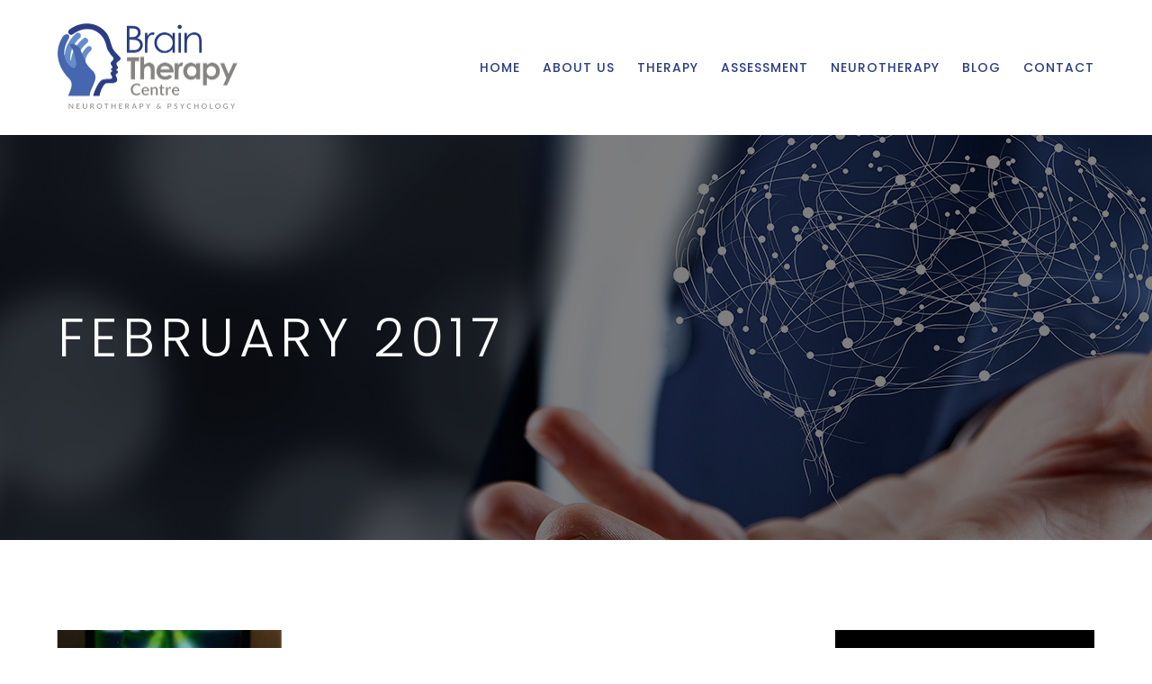

--- FILE ---
content_type: text/html; charset=UTF-8
request_url: https://braintherapycentre.com.au/category/february-2017/
body_size: 37366
content:


<!doctype html>
<!--[if lt IE 7]> <html class="no-js ie6 oldie" lang="en"> <![endif]-->
<!--[if IE 7]>    <html class="no-js ie7 oldie" lang="en"> <![endif]-->
<!--[if IE 8]>    <html class="no-js ie8 oldie" lang="en"> <![endif]-->
<!--[if IE 9]>    <html class="no-js ie9" lang="en"> <![endif]-->
<!--[if gt IE 9]><!--> <html class="no-js" lang="en"> <!--<![endif]-->

	<head>

		<meta charset="UTF-8">
		<meta http-equiv="X-UA-Compatible" content="IE=edge,chrome=1">
		<meta name="viewport" content="width=device-width, initial-scale=1">

		
<link rel="apple-touch-icon" sizes="57x57" href="https://braintherapycentre.com.au/wp-content/themes/brain-therapy-centre/assets/favicon/apple-icon-57x57.png">
<link rel="apple-touch-icon" sizes="60x60" href="https://braintherapycentre.com.au/wp-content/themes/brain-therapy-centre/assets/favicon/apple-icon-60x60.png">
<link rel="apple-touch-icon" sizes="72x72" href="https://braintherapycentre.com.au/wp-content/themes/brain-therapy-centre/assets/favicon/apple-icon-72x72.png">
<link rel="apple-touch-icon" sizes="76x76" href="https://braintherapycentre.com.au/wp-content/themes/brain-therapy-centre/assets/favicon/apple-icon-76x76.png">
<link rel="apple-touch-icon" sizes="114x114" href="https://braintherapycentre.com.au/wp-content/themes/brain-therapy-centre/assets/favicon/apple-icon-114x114.png">
<link rel="apple-touch-icon" sizes="120x120" href="https://braintherapycentre.com.au/wp-content/themes/brain-therapy-centre/assets/favicon/apple-icon-120x120.png">
<link rel="apple-touch-icon" sizes="144x144" href="https://braintherapycentre.com.au/wp-content/themes/brain-therapy-centre/assets/favicon/apple-icon-144x144.png">
<link rel="apple-touch-icon" sizes="152x152" href="https://braintherapycentre.com.au/wp-content/themes/brain-therapy-centre/assets/favicon/apple-icon-152x152.png">
<link rel="apple-touch-icon" sizes="180x180" href="https://braintherapycentre.com.au/wp-content/themes/brain-therapy-centre/assets/favicon/apple-icon-180x180.png">
<link rel="icon" type="image/png" sizes="192x192"  href="https://braintherapycentre.com.au/wp-content/themes/brain-therapy-centre/assets/favicon/android-icon-192x192.png">
<link rel="icon" type="image/png" sizes="32x32" href="https://braintherapycentre.com.au/wp-content/themes/brain-therapy-centre/assets/favicon/favicon-32x32.png">
<link rel="icon" type="image/png" sizes="96x96" href="https://braintherapycentre.com.au/wp-content/themes/brain-therapy-centre/assets/favicon/favicon-96x96.png">
<link rel="icon" type="image/png" sizes="16x16" href="https://braintherapycentre.com.au/wp-content/themes/brain-therapy-centre/assets/favicon/favicon-16x16.png">
<link rel="manifest" href="https://braintherapycentre.com.au/wp-content/themes/brain-therapy-centre/assets/favicon/manifest.json">
<meta name="msapplication-TileColor" content="#ffffff">
<meta name="msapplication-TileImage" content="https://braintherapycentre.com.au/wp-content/themes/brain-therapy-centre/assets/favicon/ms-icon-144x144.png">
<meta name="theme-color" content="#ffffff">

		<title>February 2017 - Brain Therapy Centre</title>

		<!-- All in One SEO 4.9.3 - aioseo.com -->
	<meta name="robots" content="max-image-preview:large" />
	<link rel="canonical" href="https://braintherapycentre.com.au/category/february-2017/" />
	<meta name="generator" content="All in One SEO (AIOSEO) 4.9.3" />
		<script type="application/ld+json" class="aioseo-schema">
			{"@context":"https:\/\/schema.org","@graph":[{"@type":"BreadcrumbList","@id":"https:\/\/braintherapycentre.com.au\/category\/february-2017\/#breadcrumblist","itemListElement":[{"@type":"ListItem","@id":"https:\/\/braintherapycentre.com.au#listItem","position":1,"name":"Home","item":"https:\/\/braintherapycentre.com.au","nextItem":{"@type":"ListItem","@id":"https:\/\/braintherapycentre.com.au\/category\/february-2017\/#listItem","name":"February 2017"}},{"@type":"ListItem","@id":"https:\/\/braintherapycentre.com.au\/category\/february-2017\/#listItem","position":2,"name":"February 2017","previousItem":{"@type":"ListItem","@id":"https:\/\/braintherapycentre.com.au#listItem","name":"Home"}}]},{"@type":"CollectionPage","@id":"https:\/\/braintherapycentre.com.au\/category\/february-2017\/#collectionpage","url":"https:\/\/braintherapycentre.com.au\/category\/february-2017\/","name":"February 2017 - Brain Therapy Centre","inLanguage":"en-AU","isPartOf":{"@id":"https:\/\/braintherapycentre.com.au\/#website"},"breadcrumb":{"@id":"https:\/\/braintherapycentre.com.au\/category\/february-2017\/#breadcrumblist"}},{"@type":"Organization","@id":"https:\/\/braintherapycentre.com.au\/#organization","name":"Brain Therapy Centre","url":"https:\/\/braintherapycentre.com.au\/"},{"@type":"WebSite","@id":"https:\/\/braintherapycentre.com.au\/#website","url":"https:\/\/braintherapycentre.com.au\/","name":"Brain Therapy Centre","inLanguage":"en-AU","publisher":{"@id":"https:\/\/braintherapycentre.com.au\/#organization"}}]}
		</script>
		<!-- All in One SEO -->

<link rel='dns-prefetch' href='//cdnjs.cloudflare.com' />
<link rel='dns-prefetch' href='//fonts.googleapis.com' />
<link rel="alternate" type="application/rss+xml" title="Brain Therapy Centre &raquo; February 2017 Category Feed" href="https://braintherapycentre.com.au/category/february-2017/feed/" />
		<!-- This site uses the Google Analytics by MonsterInsights plugin v9.11.1 - Using Analytics tracking - https://www.monsterinsights.com/ -->
		<!-- Note: MonsterInsights is not currently configured on this site. The site owner needs to authenticate with Google Analytics in the MonsterInsights settings panel. -->
					<!-- No tracking code set -->
				<!-- / Google Analytics by MonsterInsights -->
		<style id='wp-img-auto-sizes-contain-inline-css' type='text/css'>
img:is([sizes=auto i],[sizes^="auto," i]){contain-intrinsic-size:3000px 1500px}
/*# sourceURL=wp-img-auto-sizes-contain-inline-css */
</style>
<style id='wp-emoji-styles-inline-css' type='text/css'>

	img.wp-smiley, img.emoji {
		display: inline !important;
		border: none !important;
		box-shadow: none !important;
		height: 1em !important;
		width: 1em !important;
		margin: 0 0.07em !important;
		vertical-align: -0.1em !important;
		background: none !important;
		padding: 0 !important;
	}
/*# sourceURL=wp-emoji-styles-inline-css */
</style>
<style id='wp-block-library-inline-css' type='text/css'>
:root{--wp-block-synced-color:#7a00df;--wp-block-synced-color--rgb:122,0,223;--wp-bound-block-color:var(--wp-block-synced-color);--wp-editor-canvas-background:#ddd;--wp-admin-theme-color:#007cba;--wp-admin-theme-color--rgb:0,124,186;--wp-admin-theme-color-darker-10:#006ba1;--wp-admin-theme-color-darker-10--rgb:0,107,160.5;--wp-admin-theme-color-darker-20:#005a87;--wp-admin-theme-color-darker-20--rgb:0,90,135;--wp-admin-border-width-focus:2px}@media (min-resolution:192dpi){:root{--wp-admin-border-width-focus:1.5px}}.wp-element-button{cursor:pointer}:root .has-very-light-gray-background-color{background-color:#eee}:root .has-very-dark-gray-background-color{background-color:#313131}:root .has-very-light-gray-color{color:#eee}:root .has-very-dark-gray-color{color:#313131}:root .has-vivid-green-cyan-to-vivid-cyan-blue-gradient-background{background:linear-gradient(135deg,#00d084,#0693e3)}:root .has-purple-crush-gradient-background{background:linear-gradient(135deg,#34e2e4,#4721fb 50%,#ab1dfe)}:root .has-hazy-dawn-gradient-background{background:linear-gradient(135deg,#faaca8,#dad0ec)}:root .has-subdued-olive-gradient-background{background:linear-gradient(135deg,#fafae1,#67a671)}:root .has-atomic-cream-gradient-background{background:linear-gradient(135deg,#fdd79a,#004a59)}:root .has-nightshade-gradient-background{background:linear-gradient(135deg,#330968,#31cdcf)}:root .has-midnight-gradient-background{background:linear-gradient(135deg,#020381,#2874fc)}:root{--wp--preset--font-size--normal:16px;--wp--preset--font-size--huge:42px}.has-regular-font-size{font-size:1em}.has-larger-font-size{font-size:2.625em}.has-normal-font-size{font-size:var(--wp--preset--font-size--normal)}.has-huge-font-size{font-size:var(--wp--preset--font-size--huge)}.has-text-align-center{text-align:center}.has-text-align-left{text-align:left}.has-text-align-right{text-align:right}.has-fit-text{white-space:nowrap!important}#end-resizable-editor-section{display:none}.aligncenter{clear:both}.items-justified-left{justify-content:flex-start}.items-justified-center{justify-content:center}.items-justified-right{justify-content:flex-end}.items-justified-space-between{justify-content:space-between}.screen-reader-text{border:0;clip-path:inset(50%);height:1px;margin:-1px;overflow:hidden;padding:0;position:absolute;width:1px;word-wrap:normal!important}.screen-reader-text:focus{background-color:#ddd;clip-path:none;color:#444;display:block;font-size:1em;height:auto;left:5px;line-height:normal;padding:15px 23px 14px;text-decoration:none;top:5px;width:auto;z-index:100000}html :where(.has-border-color){border-style:solid}html :where([style*=border-top-color]){border-top-style:solid}html :where([style*=border-right-color]){border-right-style:solid}html :where([style*=border-bottom-color]){border-bottom-style:solid}html :where([style*=border-left-color]){border-left-style:solid}html :where([style*=border-width]){border-style:solid}html :where([style*=border-top-width]){border-top-style:solid}html :where([style*=border-right-width]){border-right-style:solid}html :where([style*=border-bottom-width]){border-bottom-style:solid}html :where([style*=border-left-width]){border-left-style:solid}html :where(img[class*=wp-image-]){height:auto;max-width:100%}:where(figure){margin:0 0 1em}html :where(.is-position-sticky){--wp-admin--admin-bar--position-offset:var(--wp-admin--admin-bar--height,0px)}@media screen and (max-width:600px){html :where(.is-position-sticky){--wp-admin--admin-bar--position-offset:0px}}

/*# sourceURL=wp-block-library-inline-css */
</style><style id='global-styles-inline-css' type='text/css'>
:root{--wp--preset--aspect-ratio--square: 1;--wp--preset--aspect-ratio--4-3: 4/3;--wp--preset--aspect-ratio--3-4: 3/4;--wp--preset--aspect-ratio--3-2: 3/2;--wp--preset--aspect-ratio--2-3: 2/3;--wp--preset--aspect-ratio--16-9: 16/9;--wp--preset--aspect-ratio--9-16: 9/16;--wp--preset--color--black: #000000;--wp--preset--color--cyan-bluish-gray: #abb8c3;--wp--preset--color--white: #ffffff;--wp--preset--color--pale-pink: #f78da7;--wp--preset--color--vivid-red: #cf2e2e;--wp--preset--color--luminous-vivid-orange: #ff6900;--wp--preset--color--luminous-vivid-amber: #fcb900;--wp--preset--color--light-green-cyan: #7bdcb5;--wp--preset--color--vivid-green-cyan: #00d084;--wp--preset--color--pale-cyan-blue: #8ed1fc;--wp--preset--color--vivid-cyan-blue: #0693e3;--wp--preset--color--vivid-purple: #9b51e0;--wp--preset--gradient--vivid-cyan-blue-to-vivid-purple: linear-gradient(135deg,rgb(6,147,227) 0%,rgb(155,81,224) 100%);--wp--preset--gradient--light-green-cyan-to-vivid-green-cyan: linear-gradient(135deg,rgb(122,220,180) 0%,rgb(0,208,130) 100%);--wp--preset--gradient--luminous-vivid-amber-to-luminous-vivid-orange: linear-gradient(135deg,rgb(252,185,0) 0%,rgb(255,105,0) 100%);--wp--preset--gradient--luminous-vivid-orange-to-vivid-red: linear-gradient(135deg,rgb(255,105,0) 0%,rgb(207,46,46) 100%);--wp--preset--gradient--very-light-gray-to-cyan-bluish-gray: linear-gradient(135deg,rgb(238,238,238) 0%,rgb(169,184,195) 100%);--wp--preset--gradient--cool-to-warm-spectrum: linear-gradient(135deg,rgb(74,234,220) 0%,rgb(151,120,209) 20%,rgb(207,42,186) 40%,rgb(238,44,130) 60%,rgb(251,105,98) 80%,rgb(254,248,76) 100%);--wp--preset--gradient--blush-light-purple: linear-gradient(135deg,rgb(255,206,236) 0%,rgb(152,150,240) 100%);--wp--preset--gradient--blush-bordeaux: linear-gradient(135deg,rgb(254,205,165) 0%,rgb(254,45,45) 50%,rgb(107,0,62) 100%);--wp--preset--gradient--luminous-dusk: linear-gradient(135deg,rgb(255,203,112) 0%,rgb(199,81,192) 50%,rgb(65,88,208) 100%);--wp--preset--gradient--pale-ocean: linear-gradient(135deg,rgb(255,245,203) 0%,rgb(182,227,212) 50%,rgb(51,167,181) 100%);--wp--preset--gradient--electric-grass: linear-gradient(135deg,rgb(202,248,128) 0%,rgb(113,206,126) 100%);--wp--preset--gradient--midnight: linear-gradient(135deg,rgb(2,3,129) 0%,rgb(40,116,252) 100%);--wp--preset--font-size--small: 13px;--wp--preset--font-size--medium: 20px;--wp--preset--font-size--large: 36px;--wp--preset--font-size--x-large: 42px;--wp--preset--spacing--20: 0.44rem;--wp--preset--spacing--30: 0.67rem;--wp--preset--spacing--40: 1rem;--wp--preset--spacing--50: 1.5rem;--wp--preset--spacing--60: 2.25rem;--wp--preset--spacing--70: 3.38rem;--wp--preset--spacing--80: 5.06rem;--wp--preset--shadow--natural: 6px 6px 9px rgba(0, 0, 0, 0.2);--wp--preset--shadow--deep: 12px 12px 50px rgba(0, 0, 0, 0.4);--wp--preset--shadow--sharp: 6px 6px 0px rgba(0, 0, 0, 0.2);--wp--preset--shadow--outlined: 6px 6px 0px -3px rgb(255, 255, 255), 6px 6px rgb(0, 0, 0);--wp--preset--shadow--crisp: 6px 6px 0px rgb(0, 0, 0);}:where(.is-layout-flex){gap: 0.5em;}:where(.is-layout-grid){gap: 0.5em;}body .is-layout-flex{display: flex;}.is-layout-flex{flex-wrap: wrap;align-items: center;}.is-layout-flex > :is(*, div){margin: 0;}body .is-layout-grid{display: grid;}.is-layout-grid > :is(*, div){margin: 0;}:where(.wp-block-columns.is-layout-flex){gap: 2em;}:where(.wp-block-columns.is-layout-grid){gap: 2em;}:where(.wp-block-post-template.is-layout-flex){gap: 1.25em;}:where(.wp-block-post-template.is-layout-grid){gap: 1.25em;}.has-black-color{color: var(--wp--preset--color--black) !important;}.has-cyan-bluish-gray-color{color: var(--wp--preset--color--cyan-bluish-gray) !important;}.has-white-color{color: var(--wp--preset--color--white) !important;}.has-pale-pink-color{color: var(--wp--preset--color--pale-pink) !important;}.has-vivid-red-color{color: var(--wp--preset--color--vivid-red) !important;}.has-luminous-vivid-orange-color{color: var(--wp--preset--color--luminous-vivid-orange) !important;}.has-luminous-vivid-amber-color{color: var(--wp--preset--color--luminous-vivid-amber) !important;}.has-light-green-cyan-color{color: var(--wp--preset--color--light-green-cyan) !important;}.has-vivid-green-cyan-color{color: var(--wp--preset--color--vivid-green-cyan) !important;}.has-pale-cyan-blue-color{color: var(--wp--preset--color--pale-cyan-blue) !important;}.has-vivid-cyan-blue-color{color: var(--wp--preset--color--vivid-cyan-blue) !important;}.has-vivid-purple-color{color: var(--wp--preset--color--vivid-purple) !important;}.has-black-background-color{background-color: var(--wp--preset--color--black) !important;}.has-cyan-bluish-gray-background-color{background-color: var(--wp--preset--color--cyan-bluish-gray) !important;}.has-white-background-color{background-color: var(--wp--preset--color--white) !important;}.has-pale-pink-background-color{background-color: var(--wp--preset--color--pale-pink) !important;}.has-vivid-red-background-color{background-color: var(--wp--preset--color--vivid-red) !important;}.has-luminous-vivid-orange-background-color{background-color: var(--wp--preset--color--luminous-vivid-orange) !important;}.has-luminous-vivid-amber-background-color{background-color: var(--wp--preset--color--luminous-vivid-amber) !important;}.has-light-green-cyan-background-color{background-color: var(--wp--preset--color--light-green-cyan) !important;}.has-vivid-green-cyan-background-color{background-color: var(--wp--preset--color--vivid-green-cyan) !important;}.has-pale-cyan-blue-background-color{background-color: var(--wp--preset--color--pale-cyan-blue) !important;}.has-vivid-cyan-blue-background-color{background-color: var(--wp--preset--color--vivid-cyan-blue) !important;}.has-vivid-purple-background-color{background-color: var(--wp--preset--color--vivid-purple) !important;}.has-black-border-color{border-color: var(--wp--preset--color--black) !important;}.has-cyan-bluish-gray-border-color{border-color: var(--wp--preset--color--cyan-bluish-gray) !important;}.has-white-border-color{border-color: var(--wp--preset--color--white) !important;}.has-pale-pink-border-color{border-color: var(--wp--preset--color--pale-pink) !important;}.has-vivid-red-border-color{border-color: var(--wp--preset--color--vivid-red) !important;}.has-luminous-vivid-orange-border-color{border-color: var(--wp--preset--color--luminous-vivid-orange) !important;}.has-luminous-vivid-amber-border-color{border-color: var(--wp--preset--color--luminous-vivid-amber) !important;}.has-light-green-cyan-border-color{border-color: var(--wp--preset--color--light-green-cyan) !important;}.has-vivid-green-cyan-border-color{border-color: var(--wp--preset--color--vivid-green-cyan) !important;}.has-pale-cyan-blue-border-color{border-color: var(--wp--preset--color--pale-cyan-blue) !important;}.has-vivid-cyan-blue-border-color{border-color: var(--wp--preset--color--vivid-cyan-blue) !important;}.has-vivid-purple-border-color{border-color: var(--wp--preset--color--vivid-purple) !important;}.has-vivid-cyan-blue-to-vivid-purple-gradient-background{background: var(--wp--preset--gradient--vivid-cyan-blue-to-vivid-purple) !important;}.has-light-green-cyan-to-vivid-green-cyan-gradient-background{background: var(--wp--preset--gradient--light-green-cyan-to-vivid-green-cyan) !important;}.has-luminous-vivid-amber-to-luminous-vivid-orange-gradient-background{background: var(--wp--preset--gradient--luminous-vivid-amber-to-luminous-vivid-orange) !important;}.has-luminous-vivid-orange-to-vivid-red-gradient-background{background: var(--wp--preset--gradient--luminous-vivid-orange-to-vivid-red) !important;}.has-very-light-gray-to-cyan-bluish-gray-gradient-background{background: var(--wp--preset--gradient--very-light-gray-to-cyan-bluish-gray) !important;}.has-cool-to-warm-spectrum-gradient-background{background: var(--wp--preset--gradient--cool-to-warm-spectrum) !important;}.has-blush-light-purple-gradient-background{background: var(--wp--preset--gradient--blush-light-purple) !important;}.has-blush-bordeaux-gradient-background{background: var(--wp--preset--gradient--blush-bordeaux) !important;}.has-luminous-dusk-gradient-background{background: var(--wp--preset--gradient--luminous-dusk) !important;}.has-pale-ocean-gradient-background{background: var(--wp--preset--gradient--pale-ocean) !important;}.has-electric-grass-gradient-background{background: var(--wp--preset--gradient--electric-grass) !important;}.has-midnight-gradient-background{background: var(--wp--preset--gradient--midnight) !important;}.has-small-font-size{font-size: var(--wp--preset--font-size--small) !important;}.has-medium-font-size{font-size: var(--wp--preset--font-size--medium) !important;}.has-large-font-size{font-size: var(--wp--preset--font-size--large) !important;}.has-x-large-font-size{font-size: var(--wp--preset--font-size--x-large) !important;}
/*# sourceURL=global-styles-inline-css */
</style>

<style id='classic-theme-styles-inline-css' type='text/css'>
/*! This file is auto-generated */
.wp-block-button__link{color:#fff;background-color:#32373c;border-radius:9999px;box-shadow:none;text-decoration:none;padding:calc(.667em + 2px) calc(1.333em + 2px);font-size:1.125em}.wp-block-file__button{background:#32373c;color:#fff;text-decoration:none}
/*# sourceURL=/wp-includes/css/classic-themes.min.css */
</style>
<link rel='stylesheet' id='rpjc-theme-css' href='https://braintherapycentre.com.au/wp-content/themes/brain-therapy-centre/style.css?ver=2' type='text/css' media='all' />
<link rel='stylesheet' id='theme-fonts-css' href='//fonts.googleapis.com/css?family=Poppins%3A300%2C400%2C500%2C600&#038;display=swap&#038;ver=fbefb17a17bdae2894e9ea4c746c6b34' type='text/css' media='all' />
<link rel='stylesheet' id='font-awesome-css' href='//cdnjs.cloudflare.com/ajax/libs/font-awesome/4.7.0/css/font-awesome.min.css?ver=fbefb17a17bdae2894e9ea4c746c6b34' type='text/css' media='all' />
<link rel='stylesheet' id='slick-carousel-css' href='//cdnjs.cloudflare.com/ajax/libs/slick-carousel/1.9.0/slick.min.css?ver=1.9.0' type='text/css' media='all' />
<script type="text/javascript" src="//cdnjs.cloudflare.com/ajax/libs/modernizr/2.8.3/modernizr.min.js?ver=2.8.3" id="modernizr-js"></script>
<script type="text/javascript" src="//cdnjs.cloudflare.com/ajax/libs/jquery/2.2.4/jquery.min.js?ver=2.2.4" id="jquery-js"></script>
<link rel="https://api.w.org/" href="https://braintherapycentre.com.au/wp-json/" /><link rel="alternate" title="JSON" type="application/json" href="https://braintherapycentre.com.au/wp-json/wp/v2/categories/15" /><script type="text/javascript">
(function(url){
	if(/(?:Chrome\/26\.0\.1410\.63 Safari\/537\.31|WordfenceTestMonBot)/.test(navigator.userAgent)){ return; }
	var addEvent = function(evt, handler) {
		if (window.addEventListener) {
			document.addEventListener(evt, handler, false);
		} else if (window.attachEvent) {
			document.attachEvent('on' + evt, handler);
		}
	};
	var removeEvent = function(evt, handler) {
		if (window.removeEventListener) {
			document.removeEventListener(evt, handler, false);
		} else if (window.detachEvent) {
			document.detachEvent('on' + evt, handler);
		}
	};
	var evts = 'contextmenu dblclick drag dragend dragenter dragleave dragover dragstart drop keydown keypress keyup mousedown mousemove mouseout mouseover mouseup mousewheel scroll'.split(' ');
	var logHuman = function() {
		if (window.wfLogHumanRan) { return; }
		window.wfLogHumanRan = true;
		var wfscr = document.createElement('script');
		wfscr.type = 'text/javascript';
		wfscr.async = true;
		wfscr.src = url + '&r=' + Math.random();
		(document.getElementsByTagName('head')[0]||document.getElementsByTagName('body')[0]).appendChild(wfscr);
		for (var i = 0; i < evts.length; i++) {
			removeEvent(evts[i], logHuman);
		}
	};
	for (var i = 0; i < evts.length; i++) {
		addEvent(evts[i], logHuman);
	}
})('//braintherapycentre.com.au/?wordfence_lh=1&hid=43A8334A97C4409B45E0C9C184A15BAD');
</script><style type="text/css">.recentcomments a{display:inline !important;padding:0 !important;margin:0 !important;}</style><link rel="icon" href="https://braintherapycentre.com.au/wp-content/uploads/2020/05/cropped-logo-32x32.jpg" sizes="32x32" />
<link rel="icon" href="https://braintherapycentre.com.au/wp-content/uploads/2020/05/cropped-logo-192x192.jpg" sizes="192x192" />
<link rel="apple-touch-icon" href="https://braintherapycentre.com.au/wp-content/uploads/2020/05/cropped-logo-180x180.jpg" />
<meta name="msapplication-TileImage" content="https://braintherapycentre.com.au/wp-content/uploads/2020/05/cropped-logo-270x270.jpg" />

		<!--[if lt IE 9]>
			<script type="text/javascript" src="//cdnjs.cloudflare.com/ajax/libs/html5shiv/3.7.2/html5shiv.min.js"></script>
			<script type="text/javascript" src="//cdnjs.cloudflare.com/ajax/libs/selectivizr/1.0.2/selectivizr-min.js"></script>
			<script type="text/javascript" src="//cdnjs.cloudflare.com/ajax/libs/respond.js/1.4.2/respond.js"></script>
		<![endif]-->

	</head>

	<body data-rsssl=1 class="archive category category-february-2017 category-15 wp-theme-brain-therapy-centre">

		<div id="wrapper" class="wrapper-header-b">

			
<header id="header-b" class="header">

	<div class="container">

		<div class="inner">

			<div class="logo">

				<a href="https://braintherapycentre.com.au"><img src="https://braintherapycentre.com.au/wp-content/themes/brain-therapy-centre/assets/img/logo@2x.png" alt="Brain Therapy Centre" class="logo-colour"></a>
				<a href="https://braintherapycentre.com.au"><img src="https://braintherapycentre.com.au/wp-content/themes/brain-therapy-centre/assets/img/logo-white@2x.png" alt="Brain Therapy Centre" class="logo-white"></a>

			</div>

			<nav>

				<ul id="main-menu" class="menu"><li id="menu-item-383" class="menu-item menu-item-type-post_type menu-item-object-page menu-item-home menu-item-383"><a href="https://braintherapycentre.com.au/">Home</a></li>
<li id="menu-item-45" class="menu-item menu-item-type-post_type menu-item-object-page menu-item-45"><a href="https://braintherapycentre.com.au/about-us/">About Us</a></li>
<li id="menu-item-517" class="menu-item menu-item-type-custom menu-item-object-custom menu-item-has-children menu-item-517"><a href="#">Therapy</a>
<ul class="sub-menu">
	<li id="menu-item-510" class="menu-item menu-item-type-post_type menu-item-object-page menu-item-510"><a href="https://braintherapycentre.com.au/therapy/psychology/">Psychological Therapy</a></li>
</ul>
</li>
<li id="menu-item-384" class="menu-item menu-item-type-post_type menu-item-object-page menu-item-has-children menu-item-384"><a href="https://braintherapycentre.com.au/educational-assessment/">Assessment</a>
<ul class="sub-menu">
	<li id="menu-item-509" class="menu-item menu-item-type-post_type menu-item-object-page menu-item-509"><a href="https://braintherapycentre.com.au/educational-assessment/learning/">Learning</a></li>
	<li id="menu-item-508" class="menu-item menu-item-type-post_type menu-item-object-page menu-item-508"><a href="https://braintherapycentre.com.au/educational-assessment/adhd/">ADHD Assesment</a></li>
</ul>
</li>
<li id="menu-item-393" class="menu-item menu-item-type-custom menu-item-object-custom menu-item-has-children menu-item-393"><a href="#">Neurotherapy</a>
<ul class="sub-menu">
	<li id="menu-item-403" class="menu-item menu-item-type-post_type menu-item-object-page menu-item-403"><a href="https://braintherapycentre.com.au/neurotherapy/therapy/">What is Neurotherapy?</a></li>
	<li id="menu-item-387" class="menu-item menu-item-type-post_type menu-item-object-page menu-item-387"><a href="https://braintherapycentre.com.au/neurotherapy/qeeg/">QEEG</a></li>
	<li id="menu-item-388" class="menu-item menu-item-type-post_type menu-item-object-page menu-item-388"><a href="https://braintherapycentre.com.au/neurotherapy/research/">Research</a></li>
	<li id="menu-item-385" class="menu-item menu-item-type-post_type menu-item-object-page menu-item-385"><a href="https://braintherapycentre.com.au/neurotherapy/faqs/">FAQs</a></li>
</ul>
</li>
<li id="menu-item-46" class="menu-item menu-item-type-post_type menu-item-object-page current_page_parent menu-item-46"><a href="https://braintherapycentre.com.au/blog/">Blog</a></li>
<li id="menu-item-47" class="menu-item menu-item-type-post_type menu-item-object-page menu-item-47"><a href="https://braintherapycentre.com.au/contact-us/">Contact</a></li>
</ul>
			</nav>

		</div>

	</div>

</header>

	

<div class="hero hero-a">

	<div class="inner">

		<div class="container">

			
				<h1>February 2017</h1>

			
		</div>

	</div>

	<div class="image"></div>

</div>


	<div class="main">

		<div class="container">

			<div class="content">

				
					<div class="posts-container">

						
							
<article class="archive-post post-style-a post-476 post type-post status-publish format-standard has-post-thumbnail hentry category-february-2017" id="post-476">

	<figure>

		<a href="https://braintherapycentre.com.au/february-2017/476/">

			
				<img width="360" height="250" src="https://braintherapycentre.com.au/wp-content/uploads/2017/02/post-9-360x250.jpg" class="attachment-blog-thumb-a size-blog-thumb-a wp-post-image" alt="" decoding="async" fetchpriority="high" />
			
		</a>

	</figure>

	<header>

		<h3 class="entry-title"><a href="https://braintherapycentre.com.au/february-2017/476/">Rewiring Your Brain: Neurofeedback Goes Mainstream</a></h3>

		<div class="post-meta">

			<time datetime="2017-02-13T04:58:41+09:30" class="post-date updated">13. 02. 2017</time> <span>|</span> <div class="category"><a href="https://braintherapycentre.com.au/category/february-2017/" rel="category tag">February 2017</a></div>

		</div>

	</header>

</article>

						
					</div>

					
				
			</div>

			
<div id="sidebar-blog" class="sidebar sidebar-a">

	<aside id="categories-4" class="widget widget_categories"><h3 class="widget-title">Categories</h3>
			<ul>
					<li class="cat-item cat-item-15 current-cat"><a aria-current="page" href="https://braintherapycentre.com.au/category/february-2017/">February 2017</a>
</li>
	<li class="cat-item cat-item-14"><a href="https://braintherapycentre.com.au/category/january-2017/">January 2017</a>
</li>
	<li class="cat-item cat-item-17"><a href="https://braintherapycentre.com.au/category/july-2017/">July 2017</a>
</li>
	<li class="cat-item cat-item-16"><a href="https://braintherapycentre.com.au/category/march-2017/">March 2017</a>
</li>
	<li class="cat-item cat-item-13"><a href="https://braintherapycentre.com.au/category/november-2016/">November 2016</a>
</li>
	<li class="cat-item cat-item-12"><a href="https://braintherapycentre.com.au/category/october-2016/">October 2016</a>
</li>
	<li class="cat-item cat-item-11"><a href="https://braintherapycentre.com.au/category/september-2016/">September 2016</a>
</li>
			</ul>

			</aside>
</div>

		</div>

	</div>


			
<div class="cta cta-a" style="background-image: url(https://braintherapycentre.com.au/wp-content/uploads/2020/04/cta2.jpg);">

	<div class="container">

		<div class="text">

			<h3>Enquire about our services or make an appointment.</h3>

			
				<a href="https://braintherapycentre.com.au/contact-us/" class="btn" target="">Contact Us</a>

			
		</div>

	</div>

</div>
			

			
<footer id="footer-a" class="footer">

	<div class="container">

		<div class="widgets">

			<div class="widget">

				<nav>

					<ul id="menu-footer-1" class="menu"><li id="menu-item-112" class="menu-item menu-item-type-post_type menu-item-object-page menu-item-home menu-item-112"><a href="https://braintherapycentre.com.au/">Home</a></li>
<li id="menu-item-110" class="menu-item menu-item-type-post_type menu-item-object-page menu-item-110"><a href="https://braintherapycentre.com.au/about-us/">About Us</a></li>
<li id="menu-item-395" class="menu-item menu-item-type-post_type menu-item-object-page menu-item-has-children menu-item-395"><a href="https://braintherapycentre.com.au/therapy/">Therapy</a>
<ul class="sub-menu">
	<li id="menu-item-394" class="menu-item menu-item-type-custom menu-item-object-custom menu-item-394"><a href="#">Psychology</a></li>
</ul>
</li>
</ul>
				</nav>

			</div>

			<div class="widget">

				<nav>

					<ul id="menu-footer-2" class="menu"><li id="menu-item-534" class="menu-item menu-item-type-post_type menu-item-object-page menu-item-has-children menu-item-534"><a href="https://braintherapycentre.com.au/educational-assessment/">Assessment</a>
<ul class="sub-menu">
	<li id="menu-item-537" class="menu-item menu-item-type-post_type menu-item-object-page menu-item-537"><a href="https://braintherapycentre.com.au/educational-assessment/adhd/">ADHD Assesment</a></li>
	<li id="menu-item-538" class="menu-item menu-item-type-post_type menu-item-object-page menu-item-538"><a href="https://braintherapycentre.com.au/educational-assessment/learning/">Learning</a></li>
</ul>
</li>
<li id="menu-item-397" class="menu-item menu-item-type-custom menu-item-object-custom menu-item-has-children menu-item-397"><a href="#">Neurotherapy</a>
<ul class="sub-menu">
	<li id="menu-item-400" class="menu-item menu-item-type-post_type menu-item-object-page menu-item-400"><a href="https://braintherapycentre.com.au/neurotherapy/therapy/">What is Neurotherapy?</a></li>
	<li id="menu-item-399" class="menu-item menu-item-type-post_type menu-item-object-page menu-item-399"><a href="https://braintherapycentre.com.au/neurotherapy/qeeg/">QEEG</a></li>
	<li id="menu-item-398" class="menu-item menu-item-type-post_type menu-item-object-page menu-item-398"><a href="https://braintherapycentre.com.au/neurotherapy/research/">Research</a></li>
	<li id="menu-item-643" class="menu-item menu-item-type-post_type menu-item-object-page menu-item-643"><a href="https://braintherapycentre.com.au/neurotherapy/faqs/">FAQs</a></li>
</ul>
</li>
</ul>
				</nav>

			</div>

			<div class="widget">

				<nav>

					<ul id="menu-footer-3" class="menu"><li id="menu-item-116" class="menu-item menu-item-type-post_type menu-item-object-page current_page_parent menu-item-116"><a href="https://braintherapycentre.com.au/blog/">Blog</a></li>
<li id="menu-item-117" class="menu-item menu-item-type-post_type menu-item-object-page menu-item-117"><a href="https://braintherapycentre.com.au/contact-us/">Contact Us</a></li>
</ul>
				</nav>

			</div>

			<div class="widget">

				<nav>

					
				</nav>

			</div>

		</div>

		<div class="footer-r">

			

			<div class="copyright">&copy; 2026 Brain Therapy Centre<br><span><a href="http://www.argondesign.com.au" target="_blank">Web Development</a> by Argon</span></div>

		</div>

	</div>

</footer>

		</div> <!-- END wrapper -->

		
<div class="site-search">

	<div class="container">

		
<div class="searchform">

	<form action="https://braintherapycentre.com.au" method="get">

		<input type="text" class="s" name="s" placeholder="Search..." />

		<button type="submit"><span class="fa fa-search"></span></button>

	</form>

</div>

	</div>

	<div class="site-search-close">

		<span></span>
		<span></span>

	</div>

</div>

		<script type="speculationrules">
{"prefetch":[{"source":"document","where":{"and":[{"href_matches":"/*"},{"not":{"href_matches":["/wp-*.php","/wp-admin/*","/wp-content/uploads/*","/wp-content/*","/wp-content/plugins/*","/wp-content/themes/brain-therapy-centre/*","/*\\?(.+)"]}},{"not":{"selector_matches":"a[rel~=\"nofollow\"]"}},{"not":{"selector_matches":".no-prefetch, .no-prefetch a"}}]},"eagerness":"conservative"}]}
</script>
<script type="text/javascript" src="//cdnjs.cloudflare.com/ajax/libs/magnific-popup.js/1.1.0/jquery.magnific-popup.min.js?ver=1.1.0" id="magnific-popup-js"></script>
<script type="text/javascript" src="//cdnjs.cloudflare.com/ajax/libs/slick-carousel/1.9.0/slick.min.js?ver=1.9.0" id="slick-carousel-js"></script>
<script type="text/javascript" src="//cdnjs.cloudflare.com/ajax/libs/pace/1.0.2/pace.min.js?ver=1.0.2" id="pace-js"></script>
<script type="text/javascript" src="//cdnjs.cloudflare.com/ajax/libs/fitvids/1.2.0/jquery.fitvids.js?ver=1.2.0" id="fitvids-js"></script>
<script type="text/javascript" src="https://braintherapycentre.com.au/wp-content/themes/brain-therapy-centre/assets/js/scripts.min.js?ver=1" id="theme-misc-js"></script>
<script id="wp-emoji-settings" type="application/json">
{"baseUrl":"https://s.w.org/images/core/emoji/17.0.2/72x72/","ext":".png","svgUrl":"https://s.w.org/images/core/emoji/17.0.2/svg/","svgExt":".svg","source":{"concatemoji":"https://braintherapycentre.com.au/wp-includes/js/wp-emoji-release.min.js?ver=fbefb17a17bdae2894e9ea4c746c6b34"}}
</script>
<script type="module">
/* <![CDATA[ */
/*! This file is auto-generated */
const a=JSON.parse(document.getElementById("wp-emoji-settings").textContent),o=(window._wpemojiSettings=a,"wpEmojiSettingsSupports"),s=["flag","emoji"];function i(e){try{var t={supportTests:e,timestamp:(new Date).valueOf()};sessionStorage.setItem(o,JSON.stringify(t))}catch(e){}}function c(e,t,n){e.clearRect(0,0,e.canvas.width,e.canvas.height),e.fillText(t,0,0);t=new Uint32Array(e.getImageData(0,0,e.canvas.width,e.canvas.height).data);e.clearRect(0,0,e.canvas.width,e.canvas.height),e.fillText(n,0,0);const a=new Uint32Array(e.getImageData(0,0,e.canvas.width,e.canvas.height).data);return t.every((e,t)=>e===a[t])}function p(e,t){e.clearRect(0,0,e.canvas.width,e.canvas.height),e.fillText(t,0,0);var n=e.getImageData(16,16,1,1);for(let e=0;e<n.data.length;e++)if(0!==n.data[e])return!1;return!0}function u(e,t,n,a){switch(t){case"flag":return n(e,"\ud83c\udff3\ufe0f\u200d\u26a7\ufe0f","\ud83c\udff3\ufe0f\u200b\u26a7\ufe0f")?!1:!n(e,"\ud83c\udde8\ud83c\uddf6","\ud83c\udde8\u200b\ud83c\uddf6")&&!n(e,"\ud83c\udff4\udb40\udc67\udb40\udc62\udb40\udc65\udb40\udc6e\udb40\udc67\udb40\udc7f","\ud83c\udff4\u200b\udb40\udc67\u200b\udb40\udc62\u200b\udb40\udc65\u200b\udb40\udc6e\u200b\udb40\udc67\u200b\udb40\udc7f");case"emoji":return!a(e,"\ud83e\u1fac8")}return!1}function f(e,t,n,a){let r;const o=(r="undefined"!=typeof WorkerGlobalScope&&self instanceof WorkerGlobalScope?new OffscreenCanvas(300,150):document.createElement("canvas")).getContext("2d",{willReadFrequently:!0}),s=(o.textBaseline="top",o.font="600 32px Arial",{});return e.forEach(e=>{s[e]=t(o,e,n,a)}),s}function r(e){var t=document.createElement("script");t.src=e,t.defer=!0,document.head.appendChild(t)}a.supports={everything:!0,everythingExceptFlag:!0},new Promise(t=>{let n=function(){try{var e=JSON.parse(sessionStorage.getItem(o));if("object"==typeof e&&"number"==typeof e.timestamp&&(new Date).valueOf()<e.timestamp+604800&&"object"==typeof e.supportTests)return e.supportTests}catch(e){}return null}();if(!n){if("undefined"!=typeof Worker&&"undefined"!=typeof OffscreenCanvas&&"undefined"!=typeof URL&&URL.createObjectURL&&"undefined"!=typeof Blob)try{var e="postMessage("+f.toString()+"("+[JSON.stringify(s),u.toString(),c.toString(),p.toString()].join(",")+"));",a=new Blob([e],{type:"text/javascript"});const r=new Worker(URL.createObjectURL(a),{name:"wpTestEmojiSupports"});return void(r.onmessage=e=>{i(n=e.data),r.terminate(),t(n)})}catch(e){}i(n=f(s,u,c,p))}t(n)}).then(e=>{for(const n in e)a.supports[n]=e[n],a.supports.everything=a.supports.everything&&a.supports[n],"flag"!==n&&(a.supports.everythingExceptFlag=a.supports.everythingExceptFlag&&a.supports[n]);var t;a.supports.everythingExceptFlag=a.supports.everythingExceptFlag&&!a.supports.flag,a.supports.everything||((t=a.source||{}).concatemoji?r(t.concatemoji):t.wpemoji&&t.twemoji&&(r(t.twemoji),r(t.wpemoji)))});
//# sourceURL=https://braintherapycentre.com.au/wp-includes/js/wp-emoji-loader.min.js
/* ]]> */
</script>

	</body>

</html>
